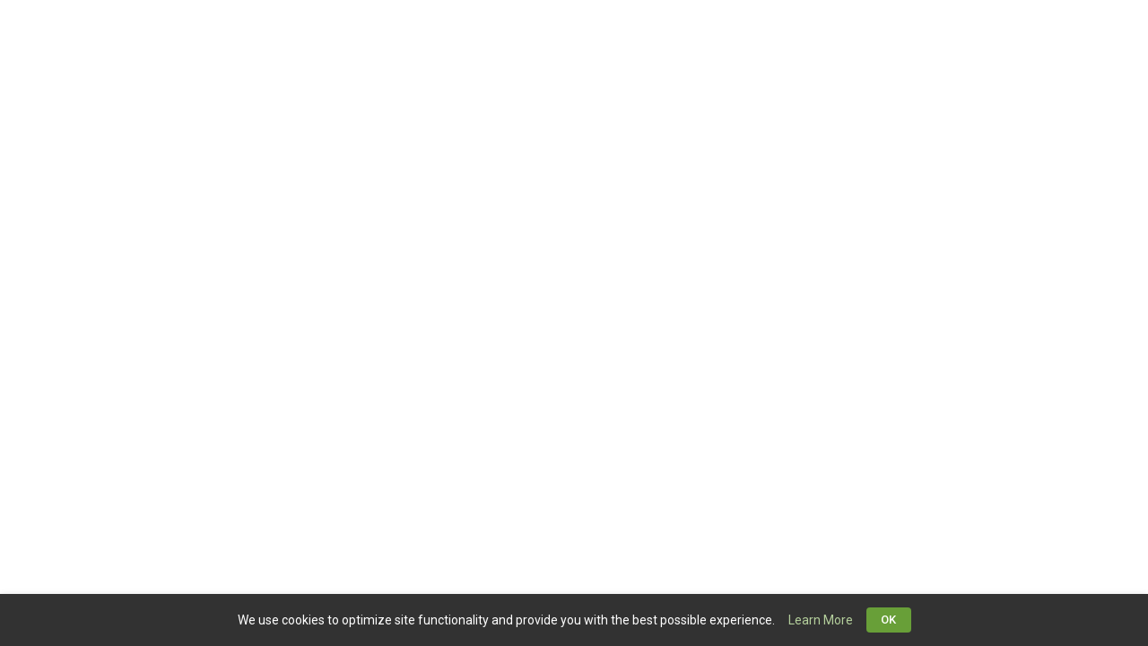

--- FILE ---
content_type: text/html; charset=UTF-8
request_url: https://www.utubed.co.uk/artist/2129/jay-hardway
body_size: 134891
content:
<!doctype html>
<html lang="en" class="be-light-mode">
    <head>
        <base href="/">

                    <title class="dst">uTubed 432 HD Music Engine</title>
        
        <meta name="viewport" content="width=device-width, initial-scale=1, maximum-scale=1, user-scalable=no">
        <link href="https://fonts.googleapis.com/css?family=Roboto:300,400,500&display=swap" rel="stylesheet">
        <link rel="icon" type="image/x-icon" href="client/favicon/icon-144x144.png">
        <link rel="apple-touch-icon" href="client/favicon/icon-192x192.png">
        <link rel="manifest" href="client/manifest.json">
        <meta name="theme-color" content="#689f38">

        <style id="be-css-variables">
            :root {--be-primary-lighter:#37474f;--be-primary-default:#263238;--be-primary-darker:#1C262B;--be-accent-default:#689f38;--be-accent-lighter:#B4CF9C;--be-accent-contrast:rgba(255, 255, 255, 1);--be-accent-emphasis:rgba(180,207,156, 0.1);--be-background:rgb(255, 255, 255);--be-background-alternative:rgb(250, 250, 250);--be-foreground-base:black;--be-text:rgba(0, 0, 0, 0.87);--be-hint-text:rgba(0, 0, 0, 0.38);--be-secondary-text:rgba(0, 0, 0, 0.54);--be-label:rgba(0, 0, 0, 0.87);--be-disabled-button-text:rgba(0, 0, 0, 0.26);--be-divider-lighter:rgba(0, 0, 0, 0.06);--be-divider-default:rgba(0, 0, 0, 0.12);--be-hover:rgba(0,0,0,0.04);--be-selected-button:rgb(224, 224, 224);--be-chip:#e0e0e0;--be-link:#263238;--be-backdrop:black;--be-raised-button:#fff;--be-disabled-toggle:rgb(238, 238, 238);--be-disabled-button:rgba(0, 0, 0, 0.12)}
        </style>

            
		<link rel="stylesheet" href="client/styles.41f9cd8f18e85618bcff.css" media="print" onload="this.media=&apos;all&apos;">
		<link rel="stylesheet" href="client/styles.41f9cd8f18e85618bcff.css">
	

                            
                                    <!-- Facebook Meta Tags -->
<meta property="og:url" content="http://utubed.co.uk/">
<meta property="og:type" content="website">
<meta property="og:title" content="uTubed - FREE HD 432 Music Engine">
<meta property="og:description" content="FREE HD 432 Music Engine">
<meta property="og:image" content="http://utubed.co.uk/images/utubed 432hz Enhanced Music.jpg">
                    
        	</head>

    <body>
        <app-root>
            <div class="global-spinner">
    <style>.global-spinner {display: none; align-items: center; justify-content: center; z-index: 999; background: #fff; position: fixed; top: 0; left: 0; width: 100%; height: 100%;}</style>
    <style>.la-ball-spin-clockwise,.la-ball-spin-clockwise>div{position:relative;-webkit-box-sizing:border-box;-moz-box-sizing:border-box;box-sizing:border-box}.la-ball-spin-clockwise{display:block;font-size:0;color:var(--be-accent-default, #f44336)}.la-ball-spin-clockwise.la-dark{color:#333}.la-ball-spin-clockwise>div{display:inline-block;float:none;background-color:currentColor;border:0 solid currentColor}.la-ball-spin-clockwise{width:32px;height:32px}.la-ball-spin-clockwise>div{position:absolute;top:50%;left:50%;width:8px;height:8px;margin-top:-4px;margin-left:-4px;border-radius:100%;-webkit-animation:ball-spin-clockwise 1s infinite ease-in-out;-moz-animation:ball-spin-clockwise 1s infinite ease-in-out;-o-animation:ball-spin-clockwise 1s infinite ease-in-out;animation:ball-spin-clockwise 1s infinite ease-in-out}.la-ball-spin-clockwise>div:nth-child(1){top:5%;left:50%;-webkit-animation-delay:-.875s;-moz-animation-delay:-.875s;-o-animation-delay:-.875s;animation-delay:-.875s}.la-ball-spin-clockwise>div:nth-child(2){top:18.1801948466%;left:81.8198051534%;-webkit-animation-delay:-.75s;-moz-animation-delay:-.75s;-o-animation-delay:-.75s;animation-delay:-.75s}.la-ball-spin-clockwise>div:nth-child(3){top:50%;left:95%;-webkit-animation-delay:-.625s;-moz-animation-delay:-.625s;-o-animation-delay:-.625s;animation-delay:-.625s}.la-ball-spin-clockwise>div:nth-child(4){top:81.8198051534%;left:81.8198051534%;-webkit-animation-delay:-.5s;-moz-animation-delay:-.5s;-o-animation-delay:-.5s;animation-delay:-.5s}.la-ball-spin-clockwise>div:nth-child(5){top:94.9999999966%;left:50.0000000005%;-webkit-animation-delay:-.375s;-moz-animation-delay:-.375s;-o-animation-delay:-.375s;animation-delay:-.375s}.la-ball-spin-clockwise>div:nth-child(6){top:81.8198046966%;left:18.1801949248%;-webkit-animation-delay:-.25s;-moz-animation-delay:-.25s;-o-animation-delay:-.25s;animation-delay:-.25s}.la-ball-spin-clockwise>div:nth-child(7){top:49.9999750815%;left:5.0000051215%;-webkit-animation-delay:-.125s;-moz-animation-delay:-.125s;-o-animation-delay:-.125s;animation-delay:-.125s}.la-ball-spin-clockwise>div:nth-child(8){top:18.179464974%;left:18.1803700518%;-webkit-animation-delay:0s;-moz-animation-delay:0s;-o-animation-delay:0s;animation-delay:0s}.la-ball-spin-clockwise.la-sm{width:16px;height:16px}.la-ball-spin-clockwise.la-sm>div{width:4px;height:4px;margin-top:-2px;margin-left:-2px}.la-ball-spin-clockwise.la-2x{width:64px;height:64px}.la-ball-spin-clockwise.la-2x>div{width:16px;height:16px;margin-top:-8px;margin-left:-8px}.la-ball-spin-clockwise.la-3x{width:96px;height:96px}.la-ball-spin-clockwise.la-3x>div{width:24px;height:24px;margin-top:-12px;margin-left:-12px}@-webkit-keyframes ball-spin-clockwise{0%,100%{opacity:1;-webkit-transform:scale(1);transform:scale(1)}20%{opacity:1}80%{opacity:0;-webkit-transform:scale(0);transform:scale(0)}}@-moz-keyframes ball-spin-clockwise{0%,100%{opacity:1;-moz-transform:scale(1);transform:scale(1)}20%{opacity:1}80%{opacity:0;-moz-transform:scale(0);transform:scale(0)}}@-o-keyframes ball-spin-clockwise{0%,100%{opacity:1;-o-transform:scale(1);transform:scale(1)}20%{opacity:1}80%{opacity:0;-o-transform:scale(0);transform:scale(0)}}@keyframes  ball-spin-clockwise{0%,100%{opacity:1;-webkit-transform:scale(1);-moz-transform:scale(1);-o-transform:scale(1);transform:scale(1)}20%{opacity:1}80%{opacity:0;-webkit-transform:scale(0);-moz-transform:scale(0);-o-transform:scale(0);transform:scale(0)}}</style>
    <div class="la-ball-spin-clockwise la-2x">
        <div></div>
        <div></div>
        <div></div>
        <div></div>
        <div></div>
        <div></div>
        <div></div>
        <div></div>
    </div>
</div>
<script>
    setTimeout(function() {
        var spinner = document.querySelector('.global-spinner');
        if (spinner) spinner.style.display = 'flex';
    }, 50);
</script>
        </app-root>

        <script>
            window.bootstrapData = "[base64]/[base64]/[base64]/IjoiQXJlIHlvdSBzdXJlIHlvdSB3YW50IHRvIGNhbmNlbCBhbGwgdXBsb2FkcyBhbmQgZGVsZXRlIHRoaXMgYWxidW0/[base64]/[base64]/[base64]/[base64]/[base64]/[base64]/IjoiQXJlIHlvdSBzdXJlIHlvdSB3YW50IHRvIGRlbGV0ZSB0aGlzIHJvbGU/[base64]/[base64]/IjoiWW91IGhhdmUgdW5zYXZlZCBjaGFuZ2VzLiBEbyB5b3Ugd2FudCB0byBkaXNjYXJkIHRoZW0/[base64]";
        </script>

            
		<script>setTimeout(function() {
        var spinner = document.querySelector('.global-spinner');
        if (spinner) spinner.style.display = 'flex';
    }, 100);</script>
		<script src="client/runtime-es2015.4ec88a97768e8a190cb3.js" type="module"></script>
		<script src="client/runtime-es5.4ec88a97768e8a190cb3.js" nomodule defer></script>
		<script src="client/polyfills-es5.7dec1fefa52cfcc5108b.js" nomodule defer></script>
		<script src="client/polyfills-es2015.f93fa6be99734e20273f.js" type="module"></script>
		<script src="client/main-es2015.d89b74fa071930a4d73f.js" type="module"></script>
		<script src="client/main-es5.d89b74fa071930a4d73f.js" nomodule defer></script>
	

                    <script>
                (function(i,s,o,g,r,a,m){i['GoogleAnalyticsObject']=r;i[r]=i[r]||function(){
                    (i[r].q=i[r].q||[]).push(arguments)},i[r].l=1*new Date();a=s.createElement(o),
                    m=s.getElementsByTagName(o)[0];a.async=1;a.src=g;m.parentNode.insertBefore(a,m)
                })(window,document,'script','//www.google-analytics.com/analytics.js','ga');

                ga('create', 'UA-133417856-1', 'auto');
                ga('send', 'pageview');
            </script>
        
        <noscript>You need to have javascript enabled in order to use <strong>uTubed 432 HD Music Engine</strong>.</noscript>

        	</body>
</html>


--- FILE ---
content_type: text/plain
request_url: https://www.google-analytics.com/j/collect?v=1&_v=j102&a=1819481652&t=pageview&_s=1&dl=https%3A%2F%2Fwww.utubed.co.uk%2Fartist%2F2129%2Fjay-hardway&ul=en-us%40posix&dt=uTubed%20432%20HD%20Music%20Engine&sr=1280x720&vp=1280x720&_u=IEBAAEABAAAAACAAI~&jid=874036766&gjid=178660262&cid=750342989.1765734590&tid=UA-133417856-1&_gid=1519177291.1765734590&_r=1&_slc=1&z=1540935517
body_size: -450
content:
2,cG-703C13EFGV